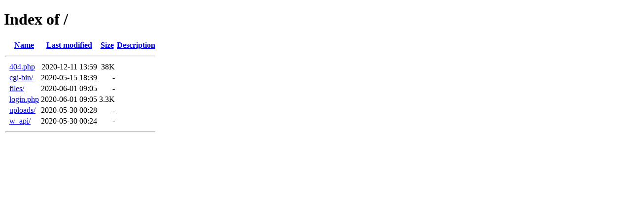

--- FILE ---
content_type: text/html;charset=ISO-8859-1
request_url: http://secondchanceatcredit.com/
body_size: 1534
content:
<!DOCTYPE HTML PUBLIC "-//W3C//DTD HTML 4.01//EN" "http://www.w3.org/TR/html4/strict.dtd">
<html>
 <head>
  <title>Index of /</title>
 </head>
 <body>
<h1>Index of /</h1>
  <table>
   <tr><th valign="top">&nbsp;</th><th><a href="?C=N;O=D">Name</a></th><th><a href="?C=M;O=A">Last modified</a></th><th><a href="?C=S;O=A">Size</a></th><th><a href="?C=D;O=A">Description</a></th></tr>
   <tr><th colspan="5"><hr></th></tr>
<tr><td valign="top">&nbsp;</td><td><a href="404.php">404.php</a>                </td><td align="right">2020-12-11 13:59  </td><td align="right"> 38K</td><td>&nbsp;</td></tr>
<tr><td valign="top">&nbsp;</td><td><a href="cgi-bin/">cgi-bin/</a>               </td><td align="right">2020-05-15 18:39  </td><td align="right">  - </td><td>&nbsp;</td></tr>
<tr><td valign="top">&nbsp;</td><td><a href="files/">files/</a>                 </td><td align="right">2020-06-01 09:05  </td><td align="right">  - </td><td>&nbsp;</td></tr>
<tr><td valign="top">&nbsp;</td><td><a href="login.php">login.php</a>              </td><td align="right">2020-06-01 09:05  </td><td align="right">3.3K</td><td>&nbsp;</td></tr>
<tr><td valign="top">&nbsp;</td><td><a href="uploads/">uploads/</a>               </td><td align="right">2020-05-30 00:28  </td><td align="right">  - </td><td>&nbsp;</td></tr>
<tr><td valign="top">&nbsp;</td><td><a href="w_api/">w_api/</a>                 </td><td align="right">2020-05-30 00:24  </td><td align="right">  - </td><td>&nbsp;</td></tr>
   <tr><th colspan="5"><hr></th></tr>
</table>
</body></html>
